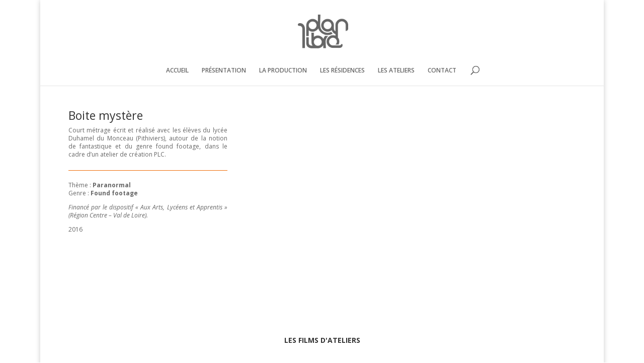

--- FILE ---
content_type: text/html; charset=UTF-8
request_url: https://www.planlibrefilms.fr/project/boite-mystere/
body_size: 9206
content:
<!DOCTYPE html>
<html lang="fr-FR">
<head>
	<meta charset="UTF-8" />
<meta http-equiv="X-UA-Compatible" content="IE=edge">
	<link rel="pingback" href="https://www.planlibrefilms.fr/xmlrpc.php" />

	<script type="text/javascript">
		document.documentElement.className = 'js';
	</script>

	<script>var et_site_url='https://www.planlibrefilms.fr';var et_post_id='1950';function et_core_page_resource_fallback(a,b){"undefined"===typeof b&&(b=a.sheet.cssRules&&0===a.sheet.cssRules.length);b&&(a.onerror=null,a.onload=null,a.href?a.href=et_site_url+"/?et_core_page_resource="+a.id+et_post_id:a.src&&(a.src=et_site_url+"/?et_core_page_resource="+a.id+et_post_id))}
</script><meta name='robots' content='max-image-preview:large' />

	<!-- This site is optimized with the Yoast SEO plugin v14.9 - https://yoast.com/wordpress/plugins/seo/ -->
	<title>Boite mystère - Plan Libre</title>
	<meta name="robots" content="index, follow, max-snippet:-1, max-image-preview:large, max-video-preview:-1" />
	<link rel="canonical" href="http://www.planlibrecreations.fr/project/boite-mystere/" />
	<meta property="og:locale" content="fr_FR" />
	<meta property="og:type" content="article" />
	<meta property="og:title" content="Boite mystère - Plan Libre" />
	<meta property="og:url" content="http://www.planlibrecreations.fr/project/boite-mystere/" />
	<meta property="og:site_name" content="Plan Libre" />
	<meta property="article:publisher" content="https://www.facebook.com/planlibre.creations?fref=ts" />
	<meta property="article:modified_time" content="2019-05-21T10:42:07+00:00" />
	<meta property="og:image" content="https://www.planlibrefilms.fr/wp-content/uploads/2018/01/Boite-mystere.jpg" />
	<meta property="og:image:width" content="986" />
	<meta property="og:image:height" content="555" />
	<meta property="fb:app_id" content="https://graph.facebook.com/538977326147738" />
	<meta name="twitter:card" content="summary" />
	<script type="application/ld+json" class="yoast-schema-graph">{"@context":"https://schema.org","@graph":[{"@type":"WebSite","@id":"https://www.planlibrefilms.fr/#website","url":"https://www.planlibrefilms.fr/","name":"Plan Libre","description":"","potentialAction":[{"@type":"SearchAction","target":"https://www.planlibrefilms.fr/?s={search_term_string}","query-input":"required name=search_term_string"}],"inLanguage":"fr-FR"},{"@type":"ImageObject","@id":"http://www.planlibrecreations.fr/project/boite-mystere/#primaryimage","inLanguage":"fr-FR","url":"https://www.planlibrefilms.fr/wp-content/uploads/2018/01/Boite-mystere.jpg","width":986,"height":555},{"@type":"WebPage","@id":"http://www.planlibrecreations.fr/project/boite-mystere/#webpage","url":"http://www.planlibrecreations.fr/project/boite-mystere/","name":"Boite myst\u00e8re - Plan Libre","isPartOf":{"@id":"https://www.planlibrefilms.fr/#website"},"primaryImageOfPage":{"@id":"http://www.planlibrecreations.fr/project/boite-mystere/#primaryimage"},"datePublished":"2016-06-06T14:00:28+00:00","dateModified":"2019-05-21T10:42:07+00:00","inLanguage":"fr-FR","potentialAction":[{"@type":"ReadAction","target":["http://www.planlibrecreations.fr/project/boite-mystere/"]}]}]}</script>
	<!-- / Yoast SEO plugin. -->


<link rel='dns-prefetch' href='//fonts.googleapis.com' />
<link rel='dns-prefetch' href='//s.w.org' />
<link rel="alternate" type="application/rss+xml" title="Plan Libre &raquo; Flux" href="https://www.planlibrefilms.fr/feed/" />
<link rel="alternate" type="application/rss+xml" title="Plan Libre &raquo; Flux des commentaires" href="https://www.planlibrefilms.fr/comments/feed/" />
<link rel="alternate" type="application/rss+xml" title="Plan Libre &raquo; Boite mystère Flux des commentaires" href="https://www.planlibrefilms.fr/project/boite-mystere/feed/" />
		<!-- This site uses the Google Analytics by ExactMetrics plugin v8.11.1 - Using Analytics tracking - https://www.exactmetrics.com/ -->
		<!-- Note: ExactMetrics is not currently configured on this site. The site owner needs to authenticate with Google Analytics in the ExactMetrics settings panel. -->
					<!-- No tracking code set -->
				<!-- / Google Analytics by ExactMetrics -->
				<script type="text/javascript">
			window._wpemojiSettings = {"baseUrl":"https:\/\/s.w.org\/images\/core\/emoji\/13.0.1\/72x72\/","ext":".png","svgUrl":"https:\/\/s.w.org\/images\/core\/emoji\/13.0.1\/svg\/","svgExt":".svg","source":{"concatemoji":"https:\/\/www.planlibrefilms.fr\/wp-includes\/js\/wp-emoji-release.min.js?ver=5.7.14"}};
			!function(e,a,t){var n,r,o,i=a.createElement("canvas"),p=i.getContext&&i.getContext("2d");function s(e,t){var a=String.fromCharCode;p.clearRect(0,0,i.width,i.height),p.fillText(a.apply(this,e),0,0);e=i.toDataURL();return p.clearRect(0,0,i.width,i.height),p.fillText(a.apply(this,t),0,0),e===i.toDataURL()}function c(e){var t=a.createElement("script");t.src=e,t.defer=t.type="text/javascript",a.getElementsByTagName("head")[0].appendChild(t)}for(o=Array("flag","emoji"),t.supports={everything:!0,everythingExceptFlag:!0},r=0;r<o.length;r++)t.supports[o[r]]=function(e){if(!p||!p.fillText)return!1;switch(p.textBaseline="top",p.font="600 32px Arial",e){case"flag":return s([127987,65039,8205,9895,65039],[127987,65039,8203,9895,65039])?!1:!s([55356,56826,55356,56819],[55356,56826,8203,55356,56819])&&!s([55356,57332,56128,56423,56128,56418,56128,56421,56128,56430,56128,56423,56128,56447],[55356,57332,8203,56128,56423,8203,56128,56418,8203,56128,56421,8203,56128,56430,8203,56128,56423,8203,56128,56447]);case"emoji":return!s([55357,56424,8205,55356,57212],[55357,56424,8203,55356,57212])}return!1}(o[r]),t.supports.everything=t.supports.everything&&t.supports[o[r]],"flag"!==o[r]&&(t.supports.everythingExceptFlag=t.supports.everythingExceptFlag&&t.supports[o[r]]);t.supports.everythingExceptFlag=t.supports.everythingExceptFlag&&!t.supports.flag,t.DOMReady=!1,t.readyCallback=function(){t.DOMReady=!0},t.supports.everything||(n=function(){t.readyCallback()},a.addEventListener?(a.addEventListener("DOMContentLoaded",n,!1),e.addEventListener("load",n,!1)):(e.attachEvent("onload",n),a.attachEvent("onreadystatechange",function(){"complete"===a.readyState&&t.readyCallback()})),(n=t.source||{}).concatemoji?c(n.concatemoji):n.wpemoji&&n.twemoji&&(c(n.twemoji),c(n.wpemoji)))}(window,document,window._wpemojiSettings);
		</script>
		<meta content="Divi v.3.22.2" name="generator"/><style type="text/css">
img.wp-smiley,
img.emoji {
	display: inline !important;
	border: none !important;
	box-shadow: none !important;
	height: 1em !important;
	width: 1em !important;
	margin: 0 .07em !important;
	vertical-align: -0.1em !important;
	background: none !important;
	padding: 0 !important;
}
</style>
	<link rel='stylesheet' id='wp-block-library-css'  href='https://www.planlibrefilms.fr/wp-includes/css/dist/block-library/style.min.css?ver=5.7.14' type='text/css' media='all' />
<link rel='stylesheet' id='divi-fonts-css'  href='https://fonts.googleapis.com/css?family=Open+Sans:300italic,400italic,600italic,700italic,800italic,400,300,600,700,800&#038;subset=latin,latin-ext' type='text/css' media='all' />
<link rel='stylesheet' id='divi-style-css'  href='https://www.planlibrefilms.fr/wp-content/themes/Divi3/style.css?ver=3.22.2' type='text/css' media='all' />
<link rel='stylesheet' id='dashicons-css'  href='https://www.planlibrefilms.fr/wp-includes/css/dashicons.min.css?ver=5.7.14' type='text/css' media='all' />
<script type='text/javascript' src='https://www.planlibrefilms.fr/wp-includes/js/jquery/jquery.min.js?ver=3.5.1' id='jquery-core-js'></script>
<script type='text/javascript' src='https://www.planlibrefilms.fr/wp-includes/js/jquery/jquery-migrate.min.js?ver=3.3.2' id='jquery-migrate-js'></script>
<link rel="https://api.w.org/" href="https://www.planlibrefilms.fr/wp-json/" /><link rel="alternate" type="application/json" href="https://www.planlibrefilms.fr/wp-json/wp/v2/project/1950" /><link rel="EditURI" type="application/rsd+xml" title="RSD" href="https://www.planlibrefilms.fr/xmlrpc.php?rsd" />
<link rel="wlwmanifest" type="application/wlwmanifest+xml" href="https://www.planlibrefilms.fr/wp-includes/wlwmanifest.xml" /> 
<meta name="generator" content="WordPress 5.7.14" />
<link rel='shortlink' href='https://www.planlibrefilms.fr/?p=1950' />
<link rel="alternate" type="application/json+oembed" href="https://www.planlibrefilms.fr/wp-json/oembed/1.0/embed?url=https%3A%2F%2Fwww.planlibrefilms.fr%2Fproject%2Fboite-mystere%2F" />
<link rel="alternate" type="text/xml+oembed" href="https://www.planlibrefilms.fr/wp-json/oembed/1.0/embed?url=https%3A%2F%2Fwww.planlibrefilms.fr%2Fproject%2Fboite-mystere%2F&#038;format=xml" />
<meta name="viewport" content="width=device-width, initial-scale=1.0, maximum-scale=1.0, user-scalable=0" /><link rel="icon" href="https://www.planlibrefilms.fr/wp-content/uploads/2015/07/LOGO_PLC_666666-e1558105304283.png" sizes="32x32" />
<link rel="icon" href="https://www.planlibrefilms.fr/wp-content/uploads/2015/07/LOGO_PLC_666666-e1558105304283.png" sizes="192x192" />
<link rel="apple-touch-icon" href="https://www.planlibrefilms.fr/wp-content/uploads/2015/07/LOGO_PLC_666666-e1558105304283.png" />
<meta name="msapplication-TileImage" content="https://www.planlibrefilms.fr/wp-content/uploads/2015/07/LOGO_PLC_666666-e1558105304283.png" />
<link rel="stylesheet" id="et-core-unified-cached-inline-styles" href="https://www.planlibrefilms.fr/wp-content/cache/et/1950/et-core-unified-17671599658658.min.css" onerror="et_core_page_resource_fallback(this, true)" onload="et_core_page_resource_fallback(this)" /></head>
<body class="project-template-default single single-project postid-1950 et_pb_button_helper_class et_fullwidth_nav et_fixed_nav et_boxed_layout et_show_nav et_hide_fixed_logo et_cover_background et_pb_gutter osx et_pb_gutters2 et_primary_nav_dropdown_animation_slide et_secondary_nav_dropdown_animation_flip et_pb_footer_columns_3_4__1_4 et_header_style_centered et_pb_pagebuilder_layout et_right_sidebar et_divi_theme et-db et_minified_js et_minified_css">
	<div id="page-container">

	
	
			<header id="main-header" data-height-onload="127">
			<div class="container clearfix et_menu_container">
							<div class="logo_container">
					<span class="logo_helper"></span>
					<a href="https://www.planlibrefilms.fr/">
						<img src="http://www.planlibrecreations.fr/wp-content/uploads/2015/07/LOGO_PLC_666666-e1558105304283.png" alt="Plan Libre" id="logo" data-height-percentage="54" />
					</a>
				</div>
							<div id="et-top-navigation" data-height="127" data-fixed-height="40">
											<nav id="top-menu-nav">
						<ul id="top-menu" class="nav"><li id="menu-item-414" class="menu-item menu-item-type-post_type menu-item-object-page menu-item-home menu-item-414"><a href="https://www.planlibrefilms.fr/">ACCUEIL</a></li>
<li id="menu-item-2041" class="menu-item menu-item-type-post_type menu-item-object-page menu-item-2041"><a href="https://www.planlibrefilms.fr/presentation/">PRÉSENTATION</a></li>
<li id="menu-item-413" class="menu-item menu-item-type-post_type menu-item-object-page menu-item-413"><a href="https://www.planlibrefilms.fr/la-production/">LA PRODUCTION</a></li>
<li id="menu-item-412" class="menu-item menu-item-type-post_type menu-item-object-page menu-item-412"><a href="https://www.planlibrefilms.fr/les-residences/">LES RÉSIDENCES</a></li>
<li id="menu-item-409" class="menu-item menu-item-type-post_type menu-item-object-page menu-item-409"><a href="https://www.planlibrefilms.fr/les-ateliers/">LES ATELIERS</a></li>
<li id="menu-item-1568" class="menu-item menu-item-type-post_type menu-item-object-page menu-item-1568"><a href="https://www.planlibrefilms.fr/contact/">CONTACT</a></li>
</ul>						</nav>
					
					
					
										<div id="et_top_search">
						<span id="et_search_icon"></span>
					</div>
					
					<div id="et_mobile_nav_menu">
				<div class="mobile_nav closed">
					<span class="select_page">Sélectionner une page</span>
					<span class="mobile_menu_bar mobile_menu_bar_toggle"></span>
				</div>
			</div>				</div> <!-- #et-top-navigation -->
			</div> <!-- .container -->
			<div class="et_search_outer">
				<div class="container et_search_form_container">
					<form role="search" method="get" class="et-search-form" action="https://www.planlibrefilms.fr/">
					<input type="search" class="et-search-field" placeholder="Rechercher &hellip;" value="" name="s" title="Rechercher:" />					</form>
					<span class="et_close_search_field"></span>
				</div>
			</div>
		</header> <!-- #main-header -->
			<div id="et-main-area">
	
<div id="main-content">


			
				<article id="post-1950" class="post-1950 project type-project status-publish has-post-thumbnail hentry project_category-les-ateliers et_pb_post">

				
					<div class="entry-content">
					<div id="et-boc" class="et-boc">
			
			<div class="et_builder_inner_content et_pb_gutters3">
				<div id="mobile_padding_wans" class="et_pb_section et_pb_section_0 et_section_regular">
				
				
				
				
					<div class="et_pb_row et_pb_row_0 et_pb_equal_columns">
				<div class="et_pb_column et_pb_column_1_3 et_pb_column_0    et_pb_css_mix_blend_mode_passthrough">
				
				
				<div class="et_pb_module et_pb_text et_pb_text_0 et_pb_bg_layout_light  et_pb_text_align_justified">
				
				
				<div class="et_pb_text_inner">
					<h2 style="text-align: left;" align="LEFT"><span style="font-weight: 400;">Boite mystère</span></h2>
<p style="text-align: justify;" align="LEFT"><span style="font-weight: 400;">Court métrage écrit et réalisé avec les élèves du lycée Duhamel du Monceau (Pithiviers), </span><span style="font-weight: 400;">autour de la notion de fantastique et du genre found footage,</span><span style="font-weight: 400;"> dans le cadre d’un atelier de création PLC. </span></p>
				</div>
			</div> <!-- .et_pb_text --><div class="et_pb_module et_pb_divider et_pb_divider_0 et_pb_divider_position_center et_pb_space"><div class="et_pb_divider_internal"></div></div><div class="et_pb_module et_pb_text et_pb_text_1 et_pb_bg_layout_light  et_pb_text_align_justified">
				
				
				<div class="et_pb_text_inner">
					<p style="text-align: justify;" align="LEFT"><strong><span style="font-weight: 400;">Thème : <strong>Paranormal<br />
</strong></span></strong><span style="font-weight: 400;">Genre :</span><strong><span style="font-weight: 400;"><strong> Found footage<br />
</strong></span></strong></p>
<p style="text-align: justify;" align="LEFT"><em><span style="font-weight: 400;">Financé par le dispositif « Aux Arts, Lycéens et Apprentis » (Région Centre – Val de Loire).</span></em></p>
<p style="text-align: justify;" align="LEFT">2016</p>
				</div>
			</div> <!-- .et_pb_text -->
			</div> <!-- .et_pb_column --><div class="et_pb_column et_pb_column_2_3 et_pb_column_1    et_pb_css_mix_blend_mode_passthrough">
				
				
				<div class="et_pb_module et_pb_video et_pb_video_0">
				
				
				<div class="et_pb_video_box">
					<iframe title="Boite mystère - Court métrage / Found footage - Paranormal - Lycée Duhamel du Monceau (Pithiviers)" width="1080" height="608" src="https://www.youtube.com/embed/2GeMmideJJM?feature=oembed" frameborder="0" allow="accelerometer; autoplay; clipboard-write; encrypted-media; gyroscope; picture-in-picture; web-share" referrerpolicy="strict-origin-when-cross-origin" allowfullscreen></iframe>
				</div>
				
			</div>
			</div> <!-- .et_pb_column -->
				
				
			</div> <!-- .et_pb_row -->
				
				
			</div> <!-- .et_pb_section --><div class="et_pb_section et_pb_section_2 et_pb_fullwidth_section et_section_regular">
				
				
				
				
					<div class="et_pb_module et_pb_fullwidth_portfolio et_pb_fullwidth_portfolio_0 et_animated et_pb_bg_layout_light et_pb_fullwidth_portfolio_grid clearfix" data-auto-rotate="off" data-auto-rotate-speed="7000">
				
				
				<h2 class="et_pb_portfolio_title">LES FILMS D&#039;ATELIERS</h2>
				<div class="et_pb_portfolio_items clearfix" data-portfolio-columns="">
									<div id="post-3311" class="et_pb_portfolio_item et_pb_grid_item  post-3311 project type-project status-publish has-post-thumbnail hentry project_category-les-ateliers et_pb_post">
										<div class="et_pb_portfolio_image landscape">
							<img src="https://www.planlibrefilms.fr/wp-content/uploads/2024/06/Capture-decran-2024-06-17-162743-510x382.jpg" alt="Friendzone"/>
							<div class="meta">
								<a href="https://www.planlibrefilms.fr/project/friendzone/">
								<span class="et_overlay et_pb_inline_icon" data-icon="&#x49;"></span>																			<h3 class="et_pb_module_header">Friendzone</h3>
									
																			<p class="post-meta">17 mars 2024</p>
																	</a>
							</div>
						</div>
								</div>
								<div id="post-3327" class="et_pb_portfolio_item et_pb_grid_item  post-3327 project type-project status-publish has-post-thumbnail hentry project_category-les-ateliers et_pb_post">
										<div class="et_pb_portfolio_image landscape">
							<img src="https://www.planlibrefilms.fr/wp-content/uploads/2024/06/Capture-decran-2024-06-17-163445-510x382.png" alt="L&rsquo;indifférence"/>
							<div class="meta">
								<a href="https://www.planlibrefilms.fr/project/lindifference/">
								<span class="et_overlay et_pb_inline_icon" data-icon="&#x49;"></span>																			<h3 class="et_pb_module_header">L&rsquo;indifférence</h3>
									
																			<p class="post-meta">17 juin 2023</p>
																	</a>
							</div>
						</div>
								</div>
								<div id="post-2679" class="et_pb_portfolio_item et_pb_grid_item  post-2679 project type-project status-publish has-post-thumbnail hentry project_category-les-ateliers et_pb_post">
										<div class="et_pb_portfolio_image landscape">
							<img src="https://www.planlibrefilms.fr/wp-content/uploads/2019/06/62174008_678788872560827_5107786244700504064_n-510x382.jpg" alt="Un psy ça rêve clair"/>
							<div class="meta">
								<a href="https://www.planlibrefilms.fr/project/un-psy-ca-reve-clair/">
								<span class="et_overlay et_pb_inline_icon" data-icon="&#x49;"></span>																			<h3 class="et_pb_module_header">Un psy ça rêve clair</h3>
									
																			<p class="post-meta">7 juin 2019</p>
																	</a>
							</div>
						</div>
								</div>
								<div id="post-2672" class="et_pb_portfolio_item et_pb_grid_item  post-2672 project type-project status-publish has-post-thumbnail hentry project_category-les-ateliers et_pb_post">
										<div class="et_pb_portfolio_image landscape">
							<img src="https://www.planlibrefilms.fr/wp-content/uploads/2019/06/62439754_2462270557339589_7567508908403589120_n-510x382.jpg" alt="Le Souffle Coupé"/>
							<div class="meta">
								<a href="https://www.planlibrefilms.fr/project/le-souffle-coupe/">
								<span class="et_overlay et_pb_inline_icon" data-icon="&#x49;"></span>																			<h3 class="et_pb_module_header">Le Souffle Coupé</h3>
									
																			<p class="post-meta">7 juin 2019</p>
																	</a>
							</div>
						</div>
								</div>
								<div id="post-1990" class="et_pb_portfolio_item et_pb_grid_item  post-1990 project type-project status-publish has-post-thumbnail hentry project_category-les-ateliers et_pb_post">
										<div class="et_pb_portfolio_image landscape">
							<img src="https://www.planlibrefilms.fr/wp-content/uploads/2018/07/vlcsnap-2018-07-13-16h10m06s438-e1531491198618.png" alt="Full metal School"/>
							<div class="meta">
								<a href="https://www.planlibrefilms.fr/project/1990/">
								<span class="et_overlay et_pb_inline_icon" data-icon="&#x49;"></span>																			<h3 class="et_pb_module_header">Full metal School</h3>
									
																			<p class="post-meta">13 juillet 2018</p>
																	</a>
							</div>
						</div>
								</div>
								<div id="post-1953" class="et_pb_portfolio_item et_pb_grid_item  post-1953 project type-project status-publish has-post-thumbnail hentry project_category-les-ateliers et_pb_post">
										<div class="et_pb_portfolio_image landscape">
							<img src="https://www.planlibrefilms.fr/wp-content/uploads/2018/01/Bien-nez.jpg" alt="Bien Nez"/>
							<div class="meta">
								<a href="https://www.planlibrefilms.fr/project/bien-nez/">
								<span class="et_overlay et_pb_inline_icon" data-icon="&#x49;"></span>																			<h3 class="et_pb_module_header">Bien Nez</h3>
									
																			<p class="post-meta">28 mai 2017</p>
																	</a>
							</div>
						</div>
								</div>
								<div id="post-1955" class="et_pb_portfolio_item et_pb_grid_item  post-1955 project type-project status-publish has-post-thumbnail hentry project_category-les-ateliers et_pb_post">
										<div class="et_pb_portfolio_image landscape">
							<img src="https://www.planlibrefilms.fr/wp-content/uploads/2018/01/Atelier-documentaire-Moulin-à-vapeur.jpg" alt="Atelier documentaire Moulin à vapeur"/>
							<div class="meta">
								<a href="https://www.planlibrefilms.fr/project/1955/">
								<span class="et_overlay et_pb_inline_icon" data-icon="&#x49;"></span>																			<h3 class="et_pb_module_header">Atelier documentaire Moulin à vapeur</h3>
									
																			<p class="post-meta">10 novembre 2016</p>
																	</a>
							</div>
						</div>
								</div>
								<div id="post-1950" class="et_pb_portfolio_item et_pb_grid_item  post-1950 project type-project status-publish has-post-thumbnail hentry project_category-les-ateliers et_pb_post">
										<div class="et_pb_portfolio_image landscape">
							<img src="https://www.planlibrefilms.fr/wp-content/uploads/2018/01/Boite-mystere.jpg" alt="Boite mystère"/>
							<div class="meta">
								<a href="https://www.planlibrefilms.fr/project/boite-mystere/">
								<span class="et_overlay et_pb_inline_icon" data-icon="&#x49;"></span>																			<h3 class="et_pb_module_header">Boite mystère</h3>
									
																			<p class="post-meta">6 juin 2016</p>
																	</a>
							</div>
						</div>
								</div>
								<div id="post-1938" class="et_pb_portfolio_item et_pb_grid_item  post-1938 project type-project status-publish has-post-thumbnail hentry project_category-les-ateliers et_pb_post">
										<div class="et_pb_portfolio_image landscape">
							<img src="https://www.planlibrefilms.fr/wp-content/uploads/2018/01/Huis-clos.jpg" alt="Huis clos"/>
							<div class="meta">
								<a href="https://www.planlibrefilms.fr/project/1938/">
								<span class="et_overlay et_pb_inline_icon" data-icon="&#x49;"></span>																			<h3 class="et_pb_module_header">Huis clos</h3>
									
																			<p class="post-meta">6 juin 2016</p>
																	</a>
							</div>
						</div>
								</div>
								<div id="post-585" class="et_pb_portfolio_item et_pb_grid_item  post-585 project type-project status-publish has-post-thumbnail hentry project_category-les-ateliers et_pb_post">
										<div class="et_pb_portfolio_image landscape">
							<img src="https://www.planlibrefilms.fr/wp-content/uploads/2015/07/photo-case-atelier-video.jpg" alt="Atelier Vidéo"/>
							<div class="meta">
								<a href="https://www.planlibrefilms.fr/project/atelier-video/">
								<span class="et_overlay et_pb_inline_icon" data-icon="&#x49;"></span>																			<h3 class="et_pb_module_header">Atelier Vidéo</h3>
									
																			<p class="post-meta">1 mars 2015</p>
																	</a>
							</div>
						</div>
								</div>
								<div id="post-572" class="et_pb_portfolio_item et_pb_grid_item  post-572 project type-project status-publish has-post-thumbnail hentry project_category-les-ateliers et_pb_post">
										<div class="et_pb_portfolio_image landscape">
							<img src="https://www.planlibrefilms.fr/wp-content/uploads/2015/07/camille-de-hartlepool-e1437404971993.jpg" alt="Camille de Hartlepool"/>
							<div class="meta">
								<a href="https://www.planlibrefilms.fr/project/camille-de-hartlepool/">
								<span class="et_overlay et_pb_inline_icon" data-icon="&#x49;"></span>																			<h3 class="et_pb_module_header">Camille de Hartlepool</h3>
									
																			<p class="post-meta">1 février 2015</p>
																	</a>
							</div>
						</div>
								</div>
								<div id="post-581" class="et_pb_portfolio_item et_pb_grid_item  post-581 project type-project status-publish has-post-thumbnail hentry project_category-les-ateliers et_pb_post">
										<div class="et_pb_portfolio_image landscape">
							<img src="https://www.planlibrefilms.fr/wp-content/uploads/2015/07/photo-case4.jpg" alt="On avait dit 20 !"/>
							<div class="meta">
								<a href="https://www.planlibrefilms.fr/project/on-avait-dit-20/">
								<span class="et_overlay et_pb_inline_icon" data-icon="&#x49;"></span>																			<h3 class="et_pb_module_header">On avait dit 20 !</h3>
									
																			<p class="post-meta">1 janvier 2015</p>
																	</a>
							</div>
						</div>
								</div>
								<div id="post-577" class="et_pb_portfolio_item et_pb_grid_item  post-577 project type-project status-publish has-post-thumbnail hentry project_category-les-ateliers et_pb_post">
										<div class="et_pb_portfolio_image landscape">
							<img src="https://www.planlibrefilms.fr/wp-content/uploads/2015/07/Photo-case2.jpg" alt="Existence"/>
							<div class="meta">
								<a href="https://www.planlibrefilms.fr/project/existence/">
								<span class="et_overlay et_pb_inline_icon" data-icon="&#x49;"></span>																			<h3 class="et_pb_module_header">Existence</h3>
									
																			<p class="post-meta">1 janvier 2014</p>
																	</a>
							</div>
						</div>
								</div>
								<div id="post-570" class="et_pb_portfolio_item et_pb_grid_item  post-570 project type-project status-publish has-post-thumbnail hentry project_category-les-ateliers et_pb_post">
										<div class="et_pb_portfolio_image landscape">
							<img src="https://www.planlibrefilms.fr/wp-content/uploads/2015/07/Photo-case-amities-dangereuse.jpg" alt="Amitiés Dangereuses"/>
							<div class="meta">
								<a href="https://www.planlibrefilms.fr/project/amities-dangereuses/">
								<span class="et_overlay et_pb_inline_icon" data-icon="&#x49;"></span>																			<h3 class="et_pb_module_header">Amitiés Dangereuses</h3>
									
																			<p class="post-meta">1 avril 2013</p>
																	</a>
							</div>
						</div>
								</div>
								<div id="post-568" class="et_pb_portfolio_item et_pb_grid_item  post-568 project type-project status-publish has-post-thumbnail hentry project_category-les-ateliers et_pb_post">
										<div class="et_pb_portfolio_image landscape">
							<img src="https://www.planlibrefilms.fr/wp-content/uploads/2015/07/Photo-Case.jpg" alt="Accès Autorisé"/>
							<div class="meta">
								<a href="https://www.planlibrefilms.fr/project/acces-autorise/">
								<span class="et_overlay et_pb_inline_icon" data-icon="&#x49;"></span>																			<h3 class="et_pb_module_header">Accès Autorisé</h3>
									
																			<p class="post-meta">1 février 2013</p>
																	</a>
							</div>
						</div>
								</div>
								<div id="post-587" class="et_pb_portfolio_item et_pb_grid_item  post-587 project type-project status-publish has-post-thumbnail hentry project_category-les-ateliers et_pb_post">
										<div class="et_pb_portfolio_image landscape">
							<img src="https://www.planlibrefilms.fr/wp-content/uploads/2015/07/liaison-numerique-e1437405037848.jpg" alt="Liaisons Numériques"/>
							<div class="meta">
								<a href="https://www.planlibrefilms.fr/project/liaisons-numeriques/">
								<span class="et_overlay et_pb_inline_icon" data-icon="&#x49;"></span>																			<h3 class="et_pb_module_header">Liaisons Numériques</h3>
									
																			<p class="post-meta">1 janvier 2013</p>
																	</a>
							</div>
						</div>
								</div>
								<div id="post-566" class="et_pb_portfolio_item et_pb_grid_item  post-566 project type-project status-publish has-post-thumbnail hentry project_category-les-ateliers et_pb_post">
										<div class="et_pb_portfolio_image landscape">
							<img src="https://www.planlibrefilms.fr/wp-content/uploads/2015/07/Photo-case-4-maux-de-sport.jpg" alt="4 Maux/Mots de Sport"/>
							<div class="meta">
								<a href="https://www.planlibrefilms.fr/project/4-mauxmots-de-sport/">
								<span class="et_overlay et_pb_inline_icon" data-icon="&#x49;"></span>																			<h3 class="et_pb_module_header">4 Maux/Mots de Sport</h3>
									
																			<p class="post-meta">1 février 2012</p>
																	</a>
							</div>
						</div>
								</div>
								<div id="post-579" class="et_pb_portfolio_item et_pb_grid_item  post-579 project type-project status-publish has-post-thumbnail hentry project_category-les-ateliers et_pb_post">
										<div class="et_pb_portfolio_image landscape">
							<img src="https://www.planlibrefilms.fr/wp-content/uploads/2015/07/Photo-case3-e1437474597432.jpg" alt="L&rsquo;Absent"/>
							<div class="meta">
								<a href="https://www.planlibrefilms.fr/project/labsent/">
								<span class="et_overlay et_pb_inline_icon" data-icon="&#x49;"></span>																			<h3 class="et_pb_module_header">L&rsquo;Absent</h3>
									
																			<p class="post-meta">1 janvier 2011</p>
																	</a>
							</div>
						</div>
								</div>
								<div id="post-575" class="et_pb_portfolio_item et_pb_grid_item  post-575 project type-project status-publish has-post-thumbnail hentry project_category-les-ateliers et_pb_post">
										<div class="et_pb_portfolio_image landscape">
							<img src="https://www.planlibrefilms.fr/wp-content/uploads/2015/07/Photo-case1.jpg" alt="Casse toi !!!"/>
							<div class="meta">
								<a href="https://www.planlibrefilms.fr/project/casse-toi/">
								<span class="et_overlay et_pb_inline_icon" data-icon="&#x49;"></span>																			<h3 class="et_pb_module_header">Casse toi !!!</h3>
									
																			<p class="post-meta">1 janvier 2010</p>
																	</a>
							</div>
						</div>
								</div>
								<div id="post-583" class="et_pb_portfolio_item et_pb_grid_item  post-583 project type-project status-publish has-post-thumbnail hentry project_category-les-ateliers et_pb_post">
										<div class="et_pb_portfolio_image landscape">
							<img src="https://www.planlibrefilms.fr/wp-content/uploads/2015/07/case-un-poing-c-tout.jpg" alt="Un Poing, C&rsquo;est Tout"/>
							<div class="meta">
								<a href="https://www.planlibrefilms.fr/project/un-poing-cest-tout/">
								<span class="et_overlay et_pb_inline_icon" data-icon="&#x49;"></span>																			<h3 class="et_pb_module_header">Un Poing, C&rsquo;est Tout</h3>
									
																			<p class="post-meta">1 janvier 2009</p>
																	</a>
							</div>
						</div>
								</div>
								<div id="post-589" class="et_pb_portfolio_item et_pb_grid_item  post-589 project type-project status-publish has-post-thumbnail hentry project_category-les-ateliers et_pb_post">
										<div class="et_pb_portfolio_image landscape">
							<img src="https://www.planlibrefilms.fr/wp-content/uploads/2015/07/Photo-case2.png" alt="Pubs &#038; Spots fictifs"/>
							<div class="meta">
								<a href="https://www.planlibrefilms.fr/project/pubs-spots-fictifs/">
								<span class="et_overlay et_pb_inline_icon" data-icon="&#x49;"></span>																			<h3 class="et_pb_module_header">Pubs &#038; Spots fictifs</h3>
									
																			<p class="post-meta">1 janvier 1970</p>
																	</a>
							</div>
						</div>
								</div>
				
				</div><!-- .et_pb_portfolio_items -->
			</div> <!-- .et_pb_fullwidth_portfolio -->
				
				
			</div> <!-- .et_pb_section --><div class="et_pb_section et_pb_section_4 et_pb_fullwidth_section et_section_regular et_section_transparent">
				
				
				
				
					<div class="et_pb_module et_pb_fullwidth_portfolio et_pb_fullwidth_portfolio_1 et_pb_bg_layout_light et_pb_fullwidth_portfolio_grid clearfix" data-auto-rotate="off" data-auto-rotate-speed="7000">
				
				
				
				<div class="et_pb_portfolio_items clearfix" data-portfolio-columns="">
									<div id="post-3130" class="et_pb_portfolio_item et_pb_grid_item  post-3130 project type-project status-publish has-post-thumbnail hentry project_category-articles project_category-catalogue project_category-la-production et_pb_post">
										<div class="et_pb_portfolio_image landscape">
							<img src="https://www.planlibrefilms.fr/wp-content/uploads/2023/02/DELPHINARIUM_04-510x382.jpg" alt="DELPHINARIUM"/>
							<div class="meta">
								<a href="https://www.planlibrefilms.fr/project/delphinarium/">
								<span class="et_overlay et_pb_inline_icon" data-icon="&#xe04e;"></span>																			<h3 class="et_pb_module_header">DELPHINARIUM</h3>
									
																			<p class="post-meta">27 octobre 2022</p>
																	</a>
							</div>
						</div>
								</div>
								<div id="post-3097" class="et_pb_portfolio_item et_pb_grid_item  post-3097 project type-project status-publish has-post-thumbnail hentry project_category-articles project_category-catalogue project_category-la-production et_pb_post">
										<div class="et_pb_portfolio_image landscape">
							<img src="https://www.planlibrefilms.fr/wp-content/uploads/2022/05/Assurance-13-510x382.jpg" alt="L&rsquo;ASSURANCE"/>
							<div class="meta">
								<a href="https://www.planlibrefilms.fr/project/l-assurance/">
								<span class="et_overlay et_pb_inline_icon" data-icon="&#xe04e;"></span>																			<h3 class="et_pb_module_header">L&rsquo;ASSURANCE</h3>
									
																			<p class="post-meta">16 mai 2022</p>
																	</a>
							</div>
						</div>
								</div>
								<div id="post-3024" class="et_pb_portfolio_item et_pb_grid_item  post-3024 project type-project status-publish has-post-thumbnail hentry project_category-articles project_category-catalogue project_category-la-production et_pb_post">
										<div class="et_pb_portfolio_image landscape">
							<img src="https://www.planlibrefilms.fr/wp-content/uploads/2023/06/LAMORT_screen9hot_2023_005-510x382.jpg" alt="LA MORT DÉSORDRE"/>
							<div class="meta">
								<a href="https://www.planlibrefilms.fr/project/la-mort-desordre/">
								<span class="et_overlay et_pb_inline_icon" data-icon="&#xe04e;"></span>																			<h3 class="et_pb_module_header">LA MORT DÉSORDRE</h3>
									
																			<p class="post-meta">12 mai 2022</p>
																	</a>
							</div>
						</div>
								</div>
								<div id="post-2696" class="et_pb_portfolio_item et_pb_grid_item  post-2696 project type-project status-publish has-post-thumbnail hentry project_category-catalogue project_category-la-production project_category-projets-ayant-beneficie-de-la-residence et_pb_post">
										<div class="et_pb_portfolio_image landscape">
							<img src="https://www.planlibrefilms.fr/wp-content/uploads/2023/05/SAVANE2_thumb-510x382.jpg" alt="JEU DE GUER"/>
							<div class="meta">
								<a href="https://www.planlibrefilms.fr/project/jeu-de-guer-en-production/">
								<span class="et_overlay et_pb_inline_icon" data-icon="&#xe04e;"></span>																			<h3 class="et_pb_module_header">JEU DE GUER</h3>
									
																			<p class="post-meta">1 mai 2022</p>
																	</a>
							</div>
						</div>
								</div>
								<div id="post-2740" class="et_pb_portfolio_item et_pb_grid_item  post-2740 project type-project status-publish has-post-thumbnail hentry project_category-catalogue project_category-la-production project_category-projets-ayant-beneficie-de-la-residence et_pb_post">
										<div class="et_pb_portfolio_image landscape">
							<img src="https://www.planlibrefilms.fr/wp-content/uploads/2019/09/unnamed2-510x382.jpg" alt="DENISE EST MORTE CE SOIR"/>
							<div class="meta">
								<a href="https://www.planlibrefilms.fr/project/denise-est-morte-ce-soir/">
								<span class="et_overlay et_pb_inline_icon" data-icon="&#xe04e;"></span>																			<h3 class="et_pb_module_header">DENISE EST MORTE CE SOIR</h3>
									
																			<p class="post-meta">5 mars 2022</p>
																	</a>
							</div>
						</div>
								</div>
								<div id="post-2714" class="et_pb_portfolio_item et_pb_grid_item  post-2714 project type-project status-publish has-post-thumbnail hentry project_category-catalogue project_category-la-production et_pb_post">
										<div class="et_pb_portfolio_image landscape">
							<img src="https://www.planlibrefilms.fr/wp-content/uploads/2019/12/Heureux-comme_thumb.jpg" alt="LA FUITE"/>
							<div class="meta">
								<a href="https://www.planlibrefilms.fr/project/heureux-comme-dans-les-bras-dune-femme/">
								<span class="et_overlay et_pb_inline_icon" data-icon="&#xe04e;"></span>																			<h3 class="et_pb_module_header">LA FUITE</h3>
									
																			<p class="post-meta">18 octobre 2021</p>
																	</a>
							</div>
						</div>
								</div>
								<div id="post-3044" class="et_pb_portfolio_item et_pb_grid_item  post-3044 project type-project status-publish has-post-thumbnail hentry project_category-articles project_category-en-developpement project_category-la-production et_pb_post">
										<div class="et_pb_portfolio_image landscape">
							<img src="https://www.planlibrefilms.fr/wp-content/uploads/2022/05/Test_0028-def-510x382.jpg" alt="L’INSATIABLE DÉSIR DE NAÎTRE (En production)"/>
							<div class="meta">
								<a href="https://www.planlibrefilms.fr/project/l_insatiable/">
								<span class="et_overlay et_pb_inline_icon" data-icon="&#xe04e;"></span>																			<h3 class="et_pb_module_header">L’INSATIABLE DÉSIR DE NAÎTRE (En production)</h3>
									
																			<p class="post-meta">12 mai 2021</p>
																	</a>
							</div>
						</div>
								</div>
								<div id="post-2433" class="et_pb_portfolio_item et_pb_grid_item  post-2433 project type-project status-publish has-post-thumbnail hentry project_category-catalogue project_category-la-production project_category-projets-ayant-beneficie-de-la-residence project_category-residences et_pb_post">
										<div class="et_pb_portfolio_image landscape">
							<img src="https://www.planlibrefilms.fr/wp-content/uploads/2020/09/vlcsnap-2020-09-14-14h24m02s026-510x382.jpg" alt="PRÉSENT, PASSÉ… PRÉSENT"/>
							<div class="meta">
								<a href="https://www.planlibrefilms.fr/project/present-passe-present-en-diffusion/">
								<span class="et_overlay et_pb_inline_icon" data-icon="&#xe04e;"></span>																			<h3 class="et_pb_module_header">PRÉSENT, PASSÉ… PRÉSENT</h3>
									
																			<p class="post-meta">22 septembre 2020</p>
																	</a>
							</div>
						</div>
								</div>
								<div id="post-2408" class="et_pb_portfolio_item et_pb_grid_item  post-2408 project type-project status-publish has-post-thumbnail hentry project_category-catalogue project_category-la-production project_category-projets-ayant-beneficie-de-la-residence project_category-residences et_pb_post">
										<div class="et_pb_portfolio_image landscape">
							<img src="https://www.planlibrefilms.fr/wp-content/uploads/2020/09/Le_Bureau_020-510x382.jpg" alt="LE BUREAU"/>
							<div class="meta">
								<a href="https://www.planlibrefilms.fr/project/le-bureau-en-production/">
								<span class="et_overlay et_pb_inline_icon" data-icon="&#xe04e;"></span>																			<h3 class="et_pb_module_header">LE BUREAU</h3>
									
																			<p class="post-meta">31 juillet 2020</p>
																	</a>
							</div>
						</div>
								</div>
								<div id="post-2206" class="et_pb_portfolio_item et_pb_grid_item  post-2206 project type-project status-publish has-post-thumbnail hentry project_category-catalogue project_category-la-production project_category-projets-ayant-beneficie-de-la-residence project_category-residences et_pb_post">
										<div class="et_pb_portfolio_image landscape">
							<img src="https://www.planlibrefilms.fr/wp-content/uploads/2019/05/PQSM_capture_03web-510x382.jpg" alt="PAR QUELQUE SOUTERRAIN MINOTAURE"/>
							<div class="meta">
								<a href="https://www.planlibrefilms.fr/project/par-quelque-souterrain-minotaure/">
								<span class="et_overlay et_pb_inline_icon" data-icon="&#xe04e;"></span>																			<h3 class="et_pb_module_header">PAR QUELQUE SOUTERRAIN MINOTAURE</h3>
									
																			<p class="post-meta">20 janvier 2020</p>
																	</a>
							</div>
						</div>
								</div>
								<div id="post-2744" class="et_pb_portfolio_item et_pb_grid_item  post-2744 project type-project status-publish has-post-thumbnail hentry project_category-precedentes-sessions project_category-residences et_pb_post">
										<div class="et_pb_portfolio_image landscape">
							<img src="https://www.planlibrefilms.fr/wp-content/uploads/2019/12/REsidence2019_thumb.jpg" alt="RÉSIDENCE D&rsquo;ÉCRITURE DE COURT MÉTRAGE EN HUIS CLOS Session 2019"/>
							<div class="meta">
								<a href="https://www.planlibrefilms.fr/project/residence-decriture-de-court-metrage-en-huis-clos-session-2019/">
								<span class="et_overlay et_pb_inline_icon" data-icon="&#xe04e;"></span>																			<h3 class="et_pb_module_header">RÉSIDENCE D&rsquo;ÉCRITURE DE COURT MÉTRAGE EN HUIS CLOS Session 2019</h3>
									
																			<p class="post-meta">4 décembre 2019</p>
																	</a>
							</div>
						</div>
								</div>
								<div id="post-2731" class="et_pb_portfolio_item et_pb_grid_item  post-2731 project type-project status-publish has-post-thumbnail hentry project_category-en-developpement project_category-la-production project_category-projets-ayant-beneficie-de-la-residence project_category-residences et_pb_post">
										<div class="et_pb_portfolio_image landscape">
							<img src="https://www.planlibrefilms.fr/wp-content/uploads/2019/09/les-mains-elie-photo.jpeg" alt="LES MAINS NEGATIVES (En développement)"/>
							<div class="meta">
								<a href="https://www.planlibrefilms.fr/project/brouillon-auto/">
								<span class="et_overlay et_pb_inline_icon" data-icon="&#xe04e;"></span>																			<h3 class="et_pb_module_header">LES MAINS NEGATIVES (En développement)</h3>
									
																			<p class="post-meta">19 septembre 2019</p>
																	</a>
							</div>
						</div>
								</div>
								<div id="post-599" class="et_pb_portfolio_item et_pb_grid_item  post-599 project type-project status-publish has-post-thumbnail hentry project_category-en-developpement project_category-la-production et_pb_post">
										<div class="et_pb_portfolio_image landscape">
							<img src="https://www.planlibrefilms.fr/wp-content/uploads/2015/05/12-repas_thumb.jpg" alt="12 REPAS (en développement)"/>
							<div class="meta">
								<a href="https://www.planlibrefilms.fr/project/12-repas/">
								<span class="et_overlay et_pb_inline_icon" data-icon="&#xe04e;"></span>																			<h3 class="et_pb_module_header">12 REPAS (en développement)</h3>
									
																			<p class="post-meta">1 mai 2015</p>
																	</a>
							</div>
						</div>
								</div>
								<div id="post-601" class="et_pb_portfolio_item et_pb_grid_item  post-601 project type-project status-publish has-post-thumbnail hentry project_category-en-developpement project_category-la-production et_pb_post">
										<div class="et_pb_portfolio_image landscape">
							<img src="https://www.planlibrefilms.fr/wp-content/uploads/2015/04/Laos_thumb.jpg" alt="LAOS, LE PAYS QUI N&rsquo;EXISTAIT PAS (en développement)"/>
							<div class="meta">
								<a href="https://www.planlibrefilms.fr/project/laos-le-pays-qui-nexistait-pas/">
								<span class="et_overlay et_pb_inline_icon" data-icon="&#xe04e;"></span>																			<h3 class="et_pb_module_header">LAOS, LE PAYS QUI N&rsquo;EXISTAIT PAS (en développement)</h3>
									
																			<p class="post-meta">1 avril 2015</p>
																	</a>
							</div>
						</div>
								</div>
								<div id="post-591" class="et_pb_portfolio_item et_pb_grid_item  post-591 project type-project status-publish has-post-thumbnail hentry project_category-catalogue project_category-la-production et_pb_post">
										<div class="et_pb_portfolio_image landscape">
							<img src="https://www.planlibrefilms.fr/wp-content/uploads/2015/07/Photo-case5.jpg" alt="EN ATTENDANT JUNIOR"/>
							<div class="meta">
								<a href="https://www.planlibrefilms.fr/project/en-attendant-junior/">
								<span class="et_overlay et_pb_inline_icon" data-icon="&#xe04e;"></span>																			<h3 class="et_pb_module_header">EN ATTENDANT JUNIOR</h3>
									
																			<p class="post-meta">22 mars 2014</p>
																	</a>
							</div>
						</div>
								</div>
								<div id="post-2378" class="et_pb_portfolio_item et_pb_grid_item  post-2378 project type-project status-publish has-post-thumbnail hentry project_category-catalogue project_category-la-production et_pb_post">
										<div class="et_pb_portfolio_image landscape">
							<img src="https://www.planlibrefilms.fr/wp-content/uploads/2013/09/LGS_vignette-510x382.jpg" alt="LE GRAND SOLDAT"/>
							<div class="meta">
								<a href="https://www.planlibrefilms.fr/project/le-grand-soldat/">
								<span class="et_overlay et_pb_inline_icon" data-icon="&#xe04e;"></span>																			<h3 class="et_pb_module_header">LE GRAND SOLDAT</h3>
									
																			<p class="post-meta">28 septembre 2013</p>
																	</a>
							</div>
						</div>
								</div>
								<div id="post-2394" class="et_pb_portfolio_item et_pb_grid_item  post-2394 project type-project status-publish has-post-thumbnail hentry project_category-catalogue project_category-la-production et_pb_post">
										<div class="et_pb_portfolio_image landscape">
							<img src="https://www.planlibrefilms.fr/wp-content/uploads/2019/05/DEVENIRS_capture_01-510x382.jpg" alt="DEVENIRS D&rsquo;ADULTES"/>
							<div class="meta">
								<a href="https://www.planlibrefilms.fr/project/devenir-dadulte/">
								<span class="et_overlay et_pb_inline_icon" data-icon="&#xe04e;"></span>																			<h3 class="et_pb_module_header">DEVENIRS D&rsquo;ADULTES</h3>
									
																			<p class="post-meta">7 mars 2012</p>
																	</a>
							</div>
						</div>
								</div>
								<div id="post-593" class="et_pb_portfolio_item et_pb_grid_item  post-593 project type-project status-publish has-post-thumbnail hentry project_category-catalogue project_category-la-production et_pb_post">
										<div class="et_pb_portfolio_image landscape">
							<img src="https://www.planlibrefilms.fr/wp-content/uploads/2015/07/Photo-case6.jpg" alt="UN DEVENIR HÉROS"/>
							<div class="meta">
								<a href="https://www.planlibrefilms.fr/project/un-devenir-heros/">
								<span class="et_overlay et_pb_inline_icon" data-icon="&#xe04e;"></span>																			<h3 class="et_pb_module_header">UN DEVENIR HÉROS</h3>
									
																			<p class="post-meta">12 février 2011</p>
																	</a>
							</div>
						</div>
								</div>
								<div id="post-2401" class="et_pb_portfolio_item et_pb_grid_item  post-2401 project type-project status-publish has-post-thumbnail hentry project_category-catalogue project_category-la-production et_pb_post">
										<div class="et_pb_portfolio_image landscape">
							<img src="https://www.planlibrefilms.fr/wp-content/uploads/2019/05/P_T_capture_02-510x382.jpg" alt="PARCOURS ET TRAJECTOIRES, NOS VIES EN QUESTION"/>
							<div class="meta">
								<a href="https://www.planlibrefilms.fr/project/parcours-et-trajectoires-nos-vies-en-question/">
								<span class="et_overlay et_pb_inline_icon" data-icon="&#xe04e;"></span>																			<h3 class="et_pb_module_header">PARCOURS ET TRAJECTOIRES, NOS VIES EN QUESTION</h3>
									
																			<p class="post-meta">15 octobre 2009</p>
																	</a>
							</div>
						</div>
								</div>
				
				</div><!-- .et_pb_portfolio_items -->
			</div> <!-- .et_pb_fullwidth_portfolio -->
				
				
			</div> <!-- .et_pb_section -->			</div>
			
		</div>					</div> <!-- .entry-content -->

				
				
				</article> <!-- .et_pb_post -->

						

</div> <!-- #main-content -->


	<span class="et_pb_scroll_top et-pb-icon"></span>


			<footer id="main-footer">
				

		
				<div id="footer-bottom">
					<div class="container clearfix">
				<p id="footer-info">Design de <a href="http://www.elegantthemes.com" title="Premium WordPress Themes">Elegant Themes</a> | Propulsé par <a href="http://www.wordpress.org">WordPress</a></p>					</div>	<!-- .container -->
				</div>
			</footer> <!-- #main-footer -->
		</div> <!-- #et-main-area -->


	</div> <!-- #page-container -->

		<script type="text/javascript">
				var et_animation_data = [{"class":"et_pb_fullwidth_portfolio_0","style":"fade","repeat":"once","duration":"1000ms","delay":"0ms","intensity":"50%","starting_opacity":"0%","speed_curve":"ease-in-out"}];
			</script>
	<script type='text/javascript' src='https://www.planlibrefilms.fr/wp-includes/js/comment-reply.min.js?ver=5.7.14' id='comment-reply-js'></script>
<script type='text/javascript' id='divi-custom-script-js-extra'>
/* <![CDATA[ */
var DIVI = {"item_count":"%d Item","items_count":"%d Items"};
var et_shortcodes_strings = {"previous":"Pr\u00e9c\u00e9dent","next":"Suivant"};
var et_pb_custom = {"ajaxurl":"https:\/\/www.planlibrefilms.fr\/wp-admin\/admin-ajax.php","images_uri":"https:\/\/www.planlibrefilms.fr\/wp-content\/themes\/Divi3\/images","builder_images_uri":"https:\/\/www.planlibrefilms.fr\/wp-content\/themes\/Divi3\/includes\/builder\/images","et_frontend_nonce":"16d28802ee","subscription_failed":"Veuillez v\u00e9rifier les champs ci-dessous pour vous assurer que vous avez entr\u00e9 les informations correctes.","et_ab_log_nonce":"3816d7058a","fill_message":"S'il vous pla\u00eet, remplissez les champs suivants:","contact_error_message":"Veuillez corriger les erreurs suivantes :","invalid":"E-mail non valide","captcha":"Captcha","prev":"Pr\u00e9c\u00e9dent","previous":"Pr\u00e9c\u00e9dente","next":"Prochaine","wrong_captcha":"Vous avez entr\u00e9 le mauvais num\u00e9ro dans le captcha.","ignore_waypoints":"no","is_divi_theme_used":"1","widget_search_selector":".widget_search","is_ab_testing_active":"","page_id":"1950","unique_test_id":"","ab_bounce_rate":"5","is_cache_plugin_active":"no","is_shortcode_tracking":"","tinymce_uri":""};
var et_pb_box_shadow_elements = [".et_pb_fullwidth_portfolio_0 .et_pb_portfolio_image",".et_pb_fullwidth_portfolio_1 .et_pb_portfolio_image"];
/* ]]> */
</script>
<script type='text/javascript' src='https://www.planlibrefilms.fr/wp-content/themes/Divi3/js/custom.min.js?ver=3.22.2' id='divi-custom-script-js'></script>
<script type='text/javascript' src='https://www.planlibrefilms.fr/wp-content/themes/Divi3/core/admin/js/common.js?ver=3.22.2' id='et-core-common-js'></script>
<script type='text/javascript' src='https://www.planlibrefilms.fr/wp-includes/js/wp-embed.min.js?ver=5.7.14' id='wp-embed-js'></script>
</body>
</html>
